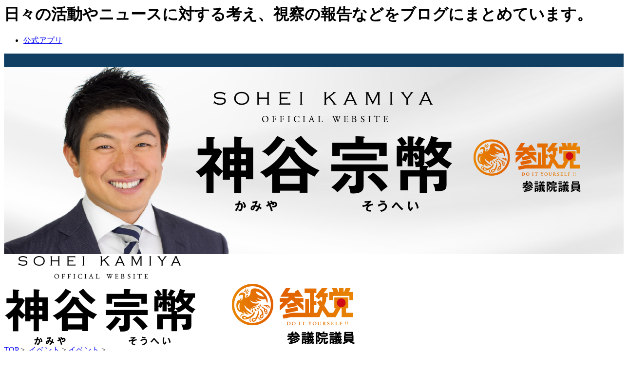

--- FILE ---
content_type: text/html; charset=UTF-8
request_url: http://www.kamiyasohei.jp/tag/%E5%8F%B0%E6%B9%BE/
body_size: 9083
content:
<header class="sub">


	<div id="headerTop">
		<div class="inner">



							<h1>日々の活動やニュースに対する考え、視察の報告などをブログにまとめています。</h1>
			


			<ul id="hNavi">
				<!-- <li><a href="https://xn--eckaubhp5c.com/teacher/" target="_blank">講演＆出演を依頼</a></li> -->
				<li><a href="https://www.kamiyasohei.jp/active/magazine/">公式アプリ</a></li>
			</ul>
		</div><!--//.inner-->
	</div><!--//#headerTop-->

	<div id="mainPhotoSp">
		<a href="https://www.kamiyasohei.jp"><img src="https://www.kamiyasohei.jp/images/sp/header_bg.png" alt="メイン画像" /></a>
	</div><!--//#mainPhotoSp-->


	<div id="mainPhotoPc">
		<a href="https://www.kamiyasohei.jp"><img src="https://www.kamiyasohei.jp/images/pc/logo.png" alt="神谷宗幣 （かみやソウヘイ）" /></a>
	</div><!--//#mainPhotoPc-->

</header>

<div id="contents">


	<div id="breadcrumbs">
		<!--▼▼▼投稿ページでの表示を指示▼▼▼-->
		<a href="http://www.kamiyasohei.jp">TOP</a>&nbsp;>&nbsp;
		<a href="http://www.kamiyasohei.jp/category/event/">イベント</a>&nbsp;>&nbsp;<a href="http://www.kamiyasohei.jp/category/event/cate014/">イベント</a>&nbsp;>&nbsp;	</div><!-- #breadcrumbs -->

	<div id="main">
		<div id="mainInner">
			<div id="blogBox">

				<h2>タグ検索</h2>
				<div class="inner">








			

				<h1 class="archive-title">「台湾」タグアーカイブ</h1>

				<div class="box">



			<div class="photo">
	<a class="post-thumbnail" href="http://www.kamiyasohei.jp/2014/12/19/1436/">
	<img width="222" height="217" src="http://www.kamiyasohei.jp/wp-content/uploads/2014/12/090601a_2.jpg" class="attachment-post-thumbnail wp-post-image" alt="090601a_2" />	</a>

	</div>
	


	<div class="text">
	
		<p class="title"><a href="http://www.kamiyasohei.jp/2014/12/19/1436/" rel="bookmark">東海ブロック　第８回　東海龍馬塾 「台湾からみつめる日本精神」(日程：2015.1.21)</a></p>




		<p class="date">


							<span class="cat-links"><a href="http://www.kamiyasohei.jp/category/event/cate014/" rel="category tag">イベント</a></span>
			
			|

			<span class="entry-date"><time class="entry-date" datetime="2014-12-19T15:42:50+00:00">2014年12月19日</time><!--★投稿日リンクあり版★<a href="http://www.kamiyasohei.jp/2014/12/19/1436/" rel="bookmark"><time class="entry-date" datetime="2014-12-19T15:42:50+00:00">2014年12月19日</time></a></span>--><!--★編集者★ <span class="byline"><span class="author vcard"><a class="url fn n" href="http://www.kamiyasohei.jp/author/nagashima/" rel="author">神谷スタッフ</a></span></span>-->			<!--<span class="comments-link"><a href="http://www.kamiyasohei.jp/2014/12/19/1436/#respond" title="東海ブロック　第８回　東海龍馬塾 「台湾からみつめる日本精神」(日程：2015.1.21) へのコメント">コメントする</a></span>-->
					</p>
	




		<div class="entry-content">
		<p>日本人が忘れてしまった日本人のすばらしさを、親日家の多い台湾が実践してくれています。</p>
<p>彼らはそれを「日本精神」とよび今でも大切にしてくれています。 <a href="http://www.kamiyasohei.jp/2014/12/19/1436/#more-1436" class="more-link">続きを読む <span class="meta-nav">&rarr;</span></a></p>
	</div><!-- .entry-content★★★★★ -->
	

	

	</div><!--//.text-->
</div><!--//.box-->



<div class="box">



			<div class="photo">
	<a class="post-thumbnail" href="http://www.kamiyasohei.jp/2014/12/03/932/">
	<img width="454" height="332" src="http://www.kamiyasohei.jp/wp-content/uploads/2014/12/IMG_4102-0.jpg" class="attachment-post-thumbnail wp-post-image" alt="IMG_4102-0.JPG" />	</a>

	</div>
	


	<div class="text">
	
		<p class="title"><a href="http://www.kamiyasohei.jp/2014/12/03/932/" rel="bookmark">選挙の争点  台湾、香港、チベット</a></p>




		<p class="date">


							<span class="cat-links"><a href="http://www.kamiyasohei.jp/category/blog/cate003/" rel="category tag">気になるニュース</a></span>
			
			|

			<span class="entry-date"><time class="entry-date" datetime="2014-12-03T11:30:48+00:00">2014年12月3日</time><!--★投稿日リンクあり版★<a href="http://www.kamiyasohei.jp/2014/12/03/932/" rel="bookmark"><time class="entry-date" datetime="2014-12-03T11:30:48+00:00">2014年12月3日</time></a></span>--><!--★編集者★ <span class="byline"><span class="author vcard"><a class="url fn n" href="http://www.kamiyasohei.jp/author/kamiya_wp/" rel="author">kamiya_wp</a></span></span>-->			<!--<span class="comments-link"><a href="http://www.kamiyasohei.jp/2014/12/03/932/#respond" title="選挙の争点  台湾、香港、チベット へのコメント">コメントする</a></span>-->
					</p>
	




		<div class="entry-content">
		<p>今回の選挙で応援演説をする私は、経済や地域産業のことを訴えています。<br />
 <a href="http://www.kamiyasohei.jp/2014/12/03/932/#more-932" class="more-link">続きを読む <span class="meta-nav">&rarr;</span></a></p>
	</div><!-- .entry-content★★★★★ -->
	

	

	</div><!--//.text-->
</div><!--//.box-->



<div class="box">



			<div class="photo">
	<a class="post-thumbnail" href="http://www.kamiyasohei.jp/2014/11/30/837/">
	<img width="504" height="372" src="http://www.kamiyasohei.jp/wp-content/uploads/2014/11/IMG_4060-0-504x372.jpg" class="attachment-post-thumbnail wp-post-image" alt="IMG_4060-0.JPG" />	</a>

	</div>
	


	<div class="text">
	
		<p class="title"><a href="http://www.kamiyasohei.jp/2014/11/30/837/" rel="bookmark">台湾の選挙結果</a></p>




		<p class="date">


							<span class="cat-links"><a href="http://www.kamiyasohei.jp/category/blog/cate003/" rel="category tag">気になるニュース</a></span>
			
			|

			<span class="entry-date"><time class="entry-date" datetime="2014-11-30T11:45:12+00:00">2014年11月30日</time><!--★投稿日リンクあり版★<a href="http://www.kamiyasohei.jp/2014/11/30/837/" rel="bookmark"><time class="entry-date" datetime="2014-11-30T11:45:12+00:00">2014年11月30日</time></a></span>--><!--★編集者★ <span class="byline"><span class="author vcard"><a class="url fn n" href="http://www.kamiyasohei.jp/author/kamiya_wp/" rel="author">kamiya_wp</a></span></span>-->			<!--<span class="comments-link"><a href="http://www.kamiyasohei.jp/2014/11/30/837/#respond" title="台湾の選挙結果 へのコメント">コメントする</a></span>-->
					</p>
	




		<div class="entry-content">
		<p>国民党側の勝利は日台の関係にどのような変化を与え、</p>
<p>台湾と中国の関係はどうなっていくでしょう。<br />
 <a href="http://www.kamiyasohei.jp/2014/11/30/837/#more-837" class="more-link">続きを読む <span class="meta-nav">&rarr;</span></a></p>
	</div><!-- .entry-content★★★★★ -->
	

	

	</div><!--//.text-->
</div><!--//.box-->



<div class="box">



			<div class="photo">
	<a class="post-thumbnail" href="http://www.kamiyasohei.jp/2010/08/26/1302/">
	<img width="180" height="135" src="http://www.kamiyasohei.jp/wp-content/uploads/2014/12/20100826-img_20100826T212522953.png" class="attachment-post-thumbnail wp-post-image" alt="20100826-img_20100826T212522953" />	</a>

	</div>
	


	<div class="text">
	
		<p class="title"><a href="http://www.kamiyasohei.jp/2010/08/26/1302/" rel="bookmark">第二回　台湾視察　　（平成22年8月24日～25日）</a></p>




		<p class="date">


							<span class="cat-links"><a href="http://www.kamiyasohei.jp/category/blog/cate004/" rel="category tag">視察・研修報告</a></span>
			
			|

			<span class="entry-date"><time class="entry-date" datetime="2010-08-26T12:26:17+00:00">2010年8月26日</time><!--★投稿日リンクあり版★<a href="http://www.kamiyasohei.jp/2010/08/26/1302/" rel="bookmark"><time class="entry-date" datetime="2010-08-26T12:26:17+00:00">2010年8月26日</time></a></span>--><!--★編集者★ <span class="byline"><span class="author vcard"><a class="url fn n" href="http://www.kamiyasohei.jp/author/nagashima/" rel="author">神谷スタッフ</a></span></span>-->			<!--<span class="comments-link"><a href="http://www.kamiyasohei.jp/2010/08/26/1302/#respond" title="第二回　台湾視察　　（平成22年8月24日～25日） へのコメント">コメントする</a></span>-->
					</p>
	




		<div class="entry-content">
		<p>議員になって2回目の台湾視察に行ってきました。</p>
<p>前回の視察報告はこちら↓</p>
<p><a title="ファイルサイズ: 173.9 KB, 最終更新日時: 2010/08/26 15:09:06" href="http://www.kamiyasohei.jp/media/2/20100826-file_20100826T212531671.pdf" target="_blank">台湾視察報告　号外.pdf &#8211; 173.9 KB</a></p>
<p>海外視察に公費負担は出ませんので、今回も自費での視察です。</p>
<p> <a href="http://www.kamiyasohei.jp/2010/08/26/1302/#more-1302" class="more-link">続きを読む <span class="meta-nav">&rarr;</span></a></p>
	</div><!-- .entry-content★★★★★ -->
	

	

	</div><!--//.text-->
</div><!--//.box-->



<div class="box">



			<div class="photo">
	<a class="post-thumbnail" href="http://www.kamiyasohei.jp/2009/05/18/1555/">
	<img width="502" height="372" src="http://www.kamiyasohei.jp/wp-content/uploads/2015/01/img_11-502x372.jpeg" class="attachment-post-thumbnail wp-post-image" alt="OLYMPUS DIGITAL CAMERA" />	</a>

	</div>
	


	<div class="text">
	
		<p class="title"><a href="http://www.kamiyasohei.jp/2009/05/18/1555/" rel="bookmark">ＮＨＫ「JAPANデビュー」に抗議する国民大行動（文：倉本）</a></p>




		<p class="date">


							<span class="cat-links"><a href="http://www.kamiyasohei.jp/category/blog/cate006/" rel="category tag">スタッフブログ</a></span>
			
			|

			<span class="entry-date"><time class="entry-date" datetime="2009-05-18T16:52:40+00:00">2009年5月18日</time><!--★投稿日リンクあり版★<a href="http://www.kamiyasohei.jp/2009/05/18/1555/" rel="bookmark"><time class="entry-date" datetime="2009-05-18T16:52:40+00:00">2009年5月18日</time></a></span>--><!--★編集者★ <span class="byline"><span class="author vcard"><a class="url fn n" href="http://www.kamiyasohei.jp/author/nagashima/" rel="author">神谷スタッフ</a></span></span>-->			<!--<span class="comments-link"><a href="http://www.kamiyasohei.jp/2009/05/18/1555/#respond" title="ＮＨＫ「JAPANデビュー」に抗議する国民大行動（文：倉本） へのコメント">コメントする</a></span>-->
					</p>
	




		<div class="entry-content">
		<p>マスメディアではほとんど報道されていませんが、5月16日の土曜日、NHKの偏向報道に抗議するデモが、東京を始め青森、愛知、福岡、そしてNHK台北支局でも行われました。</p>
<p>詳細はチャンネル桜　　<a href="http://www.ch-sakura.jp/topix/1041.html">ＮＨＫ「JAPANデビュー」に抗議する国民大行動</a>　　に掲載されています。<br />
 <a href="http://www.kamiyasohei.jp/2009/05/18/1555/#more-1555" class="more-link">続きを読む <span class="meta-nav">&rarr;</span></a></p>
	</div><!-- .entry-content★★★★★ -->
	

	

	</div><!--//.text-->
</div><!--//.box-->



	<nav class="navigation paging-navigation" role="navigation">

		<!--★投稿ナビゲーション<h1 class="screen-reader-text">投稿ナビゲーション</h1>-->

		<div class="pagination loop-pagination">
			<span class='page-numbers current'>1</span>
<a class='page-numbers' href='http://www.kamiyasohei.jp/tag/%E5%8F%B0%E6%B9%BE/page/2/'>2</a>
<a class="next page-numbers" href="http://www.kamiyasohei.jp/tag/%E5%8F%B0%E6%B9%BE/page/2/">次へ &rarr;</a>		</div><!-- .pagination -->
	</nav><!-- .navigation -->
	






				</div><!--//.inner-->


			</div><!--//#blogBox-->
		</div><!--//#mainInner-->


		<div id="mainFb">
			<iframe src="//www.facebook.com/plugins/likebox.php?href=https%3A%2F%2Fwww.facebook.com%2Fkamiyasohei%3Ffref%3Dnf&amp;width=620&amp;height=558&amp;colorscheme=light&amp;show_faces=true&amp;header=false&amp;stream=true&amp;show_border=true&amp;appId=408684839251511" scrolling="no" frameborder="0" style="border:none; overflow:hidden; width:620px; height:558px;" allowTransparency="true"></iframe>
		</div><!--//#mainFb-->


	</div><!--//#main-->

	
<div id="content-sidebar" class="content-sidebar widget-area" role="complementary">
	<aside id="text-4" class="widget widget_text"><h1 class="widget-title">ランキング</h1>			<div class="textwidget"><aside id="views-2" class="widget widget_views">
<ol id="rankingBox" type="1">

<li><a href="http://www.kamiyasohei.jp/2018/07/03/9439/">父になりました</a></li>
<li><a href="http://www.kamiyasohei.jp/2018/03/16/9306/">日本が明るくなるようなことをやっていきたい！！</a></li>
<li><a href="http://www.kamiyasohei.jp/2018/02/11/9279/">私の活動を支える想い</a></li>
<li><a href="https://www.kamiyasohei.jp/2017/04/13/8725/">武力攻撃やテロから身を守るために</a></li>
<li><a href="http://www.kamiyasohei.jp/2018/02/25/9289/">「予備自衛官訓練」と「日本精神」</a></li>
<li><a href="http://www.kamiyasohei.jp/2018/01/22/9256/">イシキカイカク大学が開講しました！</a></li>
<li><a href="http://www.kamiyasohei.jp/2017/12/04/9163/">イスラエル視察研修 【平成29年11月14〜22日】</a></li>
<li><a href="http://www.kamiyasohei.jp/2018/01/09/9242/">平成30年の抱負と「イシキカイカク.com」のオープン</a></li>
<li><a href="http://www.kamiyasohei.jp/2017/12/10/9221/">中国に勝つ 日本の大戦略</a></li>
<li><a href="http://www.kamiyasohei.jp/2017/12/19/9231/">四十にして惑わず</a></li>

</ol>
</aside></div>
		</aside><aside id="nav_menu-2" class="widget widget_nav_menu"><h1 class="widget-title">ブログカテゴリー</h1><div class="menu-%e3%83%96%e3%83%ad%e3%82%b0%e3%82%ab%e3%83%86%e3%82%b4%e3%83%aa%e3%83%bc-container"><ul id="menu-%e3%83%96%e3%83%ad%e3%82%b0%e3%82%ab%e3%83%86%e3%82%b4%e3%83%aa%e3%83%bc" class="menu"><li id="menu-item-5288" class="menu-item menu-item-type-taxonomy menu-item-object-category menu-item-5288"><a href="http://www.kamiyasohei.jp/category/blog/cate036/">最近の動向</a></li>
<li id="menu-item-5286" class="menu-item menu-item-type-taxonomy menu-item-object-category menu-item-5286"><a href="http://www.kamiyasohei.jp/category/blog/cate002/">活動報告</a></li>
<li id="menu-item-5287" class="menu-item menu-item-type-taxonomy menu-item-object-category menu-item-5287"><a href="http://www.kamiyasohei.jp/category/blog/cate004/">視察・研修報告</a></li>
<li id="menu-item-5283" class="menu-item menu-item-type-taxonomy menu-item-object-category menu-item-5283"><a href="http://www.kamiyasohei.jp/category/blog/cate005/">プライベート</a></li>
<li id="menu-item-502" class="menu-item menu-item-type-taxonomy menu-item-object-category menu-item-502"><a href="http://www.kamiyasohei.jp/category/blog/cate001/">告知・宣伝</a></li>
<li id="menu-item-5285" class="menu-item menu-item-type-taxonomy menu-item-object-category menu-item-5285"><a href="http://www.kamiyasohei.jp/category/blog/cate003/">気になるニュース</a></li>
<li id="menu-item-5282" class="menu-item menu-item-type-taxonomy menu-item-object-category menu-item-5282"><a href="http://www.kamiyasohei.jp/category/blog/cate006/">スタッフブログ</a></li>
<li id="menu-item-5294" class="menu-item menu-item-type-taxonomy menu-item-object-category menu-item-5294"><a href="http://www.kamiyasohei.jp/category/blog/%e3%83%96%e3%83%ad%e3%82%b0/">ブログ</a></li>
<li id="menu-item-8313" class="menu-item menu-item-type-taxonomy menu-item-object-category menu-item-8313"><a href="http://www.kamiyasohei.jp/category/blog/cate231/">タブーな言論</a></li>
</ul></div></aside><aside id="text-5" class="widget widget_text">			<div class="textwidget"><div id="fb-root"></div>
<script>(function(d, s, id) {
  var js, fjs = d.getElementsByTagName(s)[0];
  if (d.getElementById(id)) return;
  js = d.createElement(s); js.id = id;
  js.src = "//connect.facebook.net/ja_JP/sdk.js#xfbml=1&version=v2.3&appId=226665624053089";
  fjs.parentNode.insertBefore(js, fjs);
}(document, 'script', 'facebook-jssdk'));</script>



<div id="sideFb">
	<div class="fb-page" data-href="https://www.facebook.com/kamiyasohei" data-width="300" data-height="500" data-hide-cover="false" data-show-facepile="false" data-show-posts="true"><div class="fb-xfbml-parse-ignore"><blockquote cite="https://www.facebook.com/kamiyasohei"><a href="https://www.facebook.com/kamiyasohei">神谷 宗幣</a></blockquote></div></div>
</div><!--//#sideFb--></div>
		</aside>		<aside id="recent-posts-2" class="widget widget_recent_entries">		<h1 class="widget-title">最近の投稿</h1>		<ul>
					<li>
				<a href="http://www.kamiyasohei.jp/2026/01/01/10687/">令和８年の初志</a>
							<span class="post-date">2026年1月1日</span>
						</li>
					<li>
				<a href="http://www.kamiyasohei.jp/2025/01/01/10659/">令和7年の初志</a>
							<span class="post-date">2025年1月1日</span>
						</li>
					<li>
				<a href="http://www.kamiyasohei.jp/2024/07/25/10616/">国政政党の2年間の活動を振り返って</a>
							<span class="post-date">2024年7月25日</span>
						</li>
					<li>
				<a href="http://www.kamiyasohei.jp/2024/01/01/10597/">令和6年の初志</a>
							<span class="post-date">2024年1月1日</span>
						</li>
					<li>
				<a href="http://www.kamiyasohei.jp/2023/04/08/10570/">投票に行く気がない、あなたへ！</a>
							<span class="post-date">2023年4月8日</span>
						</li>
				</ul>
		</aside><aside id="text-2" class="widget widget_text"><h1 class="widget-title">関連サイト</h1>			<div class="textwidget"><div class="inner">
		<ul id="sideBnr">
			<li><a href="https://www.kamiyasohei.jp/active/magazine/"><img src="https://www.kamiyasohei.jp/images/common/bnr01.png" alt="メールマガジン" /></a></li>
			<li><a href="https://www.kamiyasohei.jp/goods/" target="_blank"><img src="https://www.kamiyasohei.jp/images/common/bnr02.png" alt="書籍、DVD、グッズ販売中！" /></a></li>
			<li><a href="https://www.ryouma-project.com/" target="_blank"><img src="https://www.kamiyasohei.jp/images/common/bnr03.png" alt="龍馬プロジェクト" /></a></li>
			<li><a href="https://www.sanseito.jp/" target="_blank"><img src="https://www.kamiyasohei.jp/images/common/bnr10.png" alt="参政党" /></a></li>
		</ul>
</div><!--//.inner--></div>
		</aside><aside id="search-3" class="widget widget_search"><h1 class="widget-title">検索</h1><form role="search" method="get" class="search-form" action="http://www.kamiyasohei.jp/">
				<label>
					<span class="screen-reader-text">検索:</span>
					<input type="search" class="search-field" placeholder="検索 &hellip;" value="" name="s" title="検索:" />
				</label>
				<input type="submit" class="search-submit" value="検索" />
			</form></aside><aside id="archives-2" class="widget widget_archive"><h1 class="widget-title">月別アーカイブ</h1>		<ul>
	<li><a href='http://www.kamiyasohei.jp/2026/01/'>2026年1月</a></li>
	<li><a href='http://www.kamiyasohei.jp/2025/01/'>2025年1月</a></li>
	<li><a href='http://www.kamiyasohei.jp/2024/07/'>2024年7月</a></li>
	<li><a href='http://www.kamiyasohei.jp/2024/01/'>2024年1月</a></li>
	<li><a href='http://www.kamiyasohei.jp/2023/04/'>2023年4月</a></li>
	<li><a href='http://www.kamiyasohei.jp/2023/01/'>2023年1月</a></li>
	<li><a href='http://www.kamiyasohei.jp/2022/09/'>2022年9月</a></li>
	<li><a href='http://www.kamiyasohei.jp/2022/07/'>2022年7月</a></li>
	<li><a href='http://www.kamiyasohei.jp/2022/06/'>2022年6月</a></li>
	<li><a href='http://www.kamiyasohei.jp/2022/04/'>2022年4月</a></li>
	<li><a href='http://www.kamiyasohei.jp/2022/03/'>2022年3月</a></li>
	<li><a href='http://www.kamiyasohei.jp/2022/02/'>2022年2月</a></li>
	<li><a href='http://www.kamiyasohei.jp/2022/01/'>2022年1月</a></li>
	<li><a href='http://www.kamiyasohei.jp/2021/11/'>2021年11月</a></li>
	<li><a href='http://www.kamiyasohei.jp/2021/05/'>2021年5月</a></li>
	<li><a href='http://www.kamiyasohei.jp/2021/04/'>2021年4月</a></li>
	<li><a href='http://www.kamiyasohei.jp/2021/02/'>2021年2月</a></li>
	<li><a href='http://www.kamiyasohei.jp/2020/11/'>2020年11月</a></li>
	<li><a href='http://www.kamiyasohei.jp/2020/09/'>2020年9月</a></li>
	<li><a href='http://www.kamiyasohei.jp/2020/08/'>2020年8月</a></li>
	<li><a href='http://www.kamiyasohei.jp/2020/07/'>2020年7月</a></li>
	<li><a href='http://www.kamiyasohei.jp/2020/06/'>2020年6月</a></li>
	<li><a href='http://www.kamiyasohei.jp/2020/04/'>2020年4月</a></li>
	<li><a href='http://www.kamiyasohei.jp/2019/11/'>2019年11月</a></li>
	<li><a href='http://www.kamiyasohei.jp/2019/09/'>2019年9月</a></li>
	<li><a href='http://www.kamiyasohei.jp/2019/07/'>2019年7月</a></li>
	<li><a href='http://www.kamiyasohei.jp/2019/06/'>2019年6月</a></li>
	<li><a href='http://www.kamiyasohei.jp/2019/05/'>2019年5月</a></li>
	<li><a href='http://www.kamiyasohei.jp/2019/04/'>2019年4月</a></li>
	<li><a href='http://www.kamiyasohei.jp/2019/03/'>2019年3月</a></li>
	<li><a href='http://www.kamiyasohei.jp/2019/02/'>2019年2月</a></li>
	<li><a href='http://www.kamiyasohei.jp/2019/01/'>2019年1月</a></li>
	<li><a href='http://www.kamiyasohei.jp/2018/12/'>2018年12月</a></li>
	<li><a href='http://www.kamiyasohei.jp/2018/11/'>2018年11月</a></li>
	<li><a href='http://www.kamiyasohei.jp/2018/10/'>2018年10月</a></li>
	<li><a href='http://www.kamiyasohei.jp/2018/09/'>2018年9月</a></li>
	<li><a href='http://www.kamiyasohei.jp/2018/08/'>2018年8月</a></li>
	<li><a href='http://www.kamiyasohei.jp/2018/07/'>2018年7月</a></li>
	<li><a href='http://www.kamiyasohei.jp/2018/06/'>2018年6月</a></li>
	<li><a href='http://www.kamiyasohei.jp/2018/05/'>2018年5月</a></li>
	<li><a href='http://www.kamiyasohei.jp/2018/04/'>2018年4月</a></li>
	<li><a href='http://www.kamiyasohei.jp/2018/03/'>2018年3月</a></li>
	<li><a href='http://www.kamiyasohei.jp/2018/02/'>2018年2月</a></li>
	<li><a href='http://www.kamiyasohei.jp/2018/01/'>2018年1月</a></li>
	<li><a href='http://www.kamiyasohei.jp/2017/12/'>2017年12月</a></li>
	<li><a href='http://www.kamiyasohei.jp/2017/11/'>2017年11月</a></li>
	<li><a href='http://www.kamiyasohei.jp/2017/10/'>2017年10月</a></li>
	<li><a href='http://www.kamiyasohei.jp/2017/09/'>2017年9月</a></li>
	<li><a href='http://www.kamiyasohei.jp/2017/08/'>2017年8月</a></li>
	<li><a href='http://www.kamiyasohei.jp/2017/07/'>2017年7月</a></li>
	<li><a href='http://www.kamiyasohei.jp/2017/06/'>2017年6月</a></li>
	<li><a href='http://www.kamiyasohei.jp/2017/05/'>2017年5月</a></li>
	<li><a href='http://www.kamiyasohei.jp/2017/04/'>2017年4月</a></li>
	<li><a href='http://www.kamiyasohei.jp/2017/03/'>2017年3月</a></li>
	<li><a href='http://www.kamiyasohei.jp/2017/02/'>2017年2月</a></li>
	<li><a href='http://www.kamiyasohei.jp/2017/01/'>2017年1月</a></li>
	<li><a href='http://www.kamiyasohei.jp/2016/12/'>2016年12月</a></li>
	<li><a href='http://www.kamiyasohei.jp/2016/11/'>2016年11月</a></li>
	<li><a href='http://www.kamiyasohei.jp/2016/10/'>2016年10月</a></li>
	<li><a href='http://www.kamiyasohei.jp/2016/09/'>2016年9月</a></li>
	<li><a href='http://www.kamiyasohei.jp/2016/08/'>2016年8月</a></li>
	<li><a href='http://www.kamiyasohei.jp/2016/07/'>2016年7月</a></li>
	<li><a href='http://www.kamiyasohei.jp/2016/06/'>2016年6月</a></li>
	<li><a href='http://www.kamiyasohei.jp/2016/05/'>2016年5月</a></li>
	<li><a href='http://www.kamiyasohei.jp/2016/04/'>2016年4月</a></li>
	<li><a href='http://www.kamiyasohei.jp/2016/03/'>2016年3月</a></li>
	<li><a href='http://www.kamiyasohei.jp/2016/02/'>2016年2月</a></li>
	<li><a href='http://www.kamiyasohei.jp/2016/01/'>2016年1月</a></li>
	<li><a href='http://www.kamiyasohei.jp/2015/12/'>2015年12月</a></li>
	<li><a href='http://www.kamiyasohei.jp/2015/11/'>2015年11月</a></li>
	<li><a href='http://www.kamiyasohei.jp/2015/10/'>2015年10月</a></li>
	<li><a href='http://www.kamiyasohei.jp/2015/09/'>2015年9月</a></li>
	<li><a href='http://www.kamiyasohei.jp/2015/08/'>2015年8月</a></li>
	<li><a href='http://www.kamiyasohei.jp/2015/07/'>2015年7月</a></li>
	<li><a href='http://www.kamiyasohei.jp/2015/06/'>2015年6月</a></li>
	<li><a href='http://www.kamiyasohei.jp/2015/05/'>2015年5月</a></li>
	<li><a href='http://www.kamiyasohei.jp/2015/04/'>2015年4月</a></li>
	<li><a href='http://www.kamiyasohei.jp/2015/03/'>2015年3月</a></li>
	<li><a href='http://www.kamiyasohei.jp/2015/02/'>2015年2月</a></li>
	<li><a href='http://www.kamiyasohei.jp/2015/01/'>2015年1月</a></li>
	<li><a href='http://www.kamiyasohei.jp/2014/12/'>2014年12月</a></li>
	<li><a href='http://www.kamiyasohei.jp/2014/11/'>2014年11月</a></li>
	<li><a href='http://www.kamiyasohei.jp/2014/10/'>2014年10月</a></li>
	<li><a href='http://www.kamiyasohei.jp/2014/09/'>2014年9月</a></li>
	<li><a href='http://www.kamiyasohei.jp/2014/08/'>2014年8月</a></li>
	<li><a href='http://www.kamiyasohei.jp/2014/07/'>2014年7月</a></li>
	<li><a href='http://www.kamiyasohei.jp/2014/06/'>2014年6月</a></li>
	<li><a href='http://www.kamiyasohei.jp/2014/05/'>2014年5月</a></li>
	<li><a href='http://www.kamiyasohei.jp/2014/04/'>2014年4月</a></li>
	<li><a href='http://www.kamiyasohei.jp/2014/03/'>2014年3月</a></li>
	<li><a href='http://www.kamiyasohei.jp/2014/02/'>2014年2月</a></li>
	<li><a href='http://www.kamiyasohei.jp/2014/01/'>2014年1月</a></li>
	<li><a href='http://www.kamiyasohei.jp/2013/12/'>2013年12月</a></li>
	<li><a href='http://www.kamiyasohei.jp/2013/11/'>2013年11月</a></li>
	<li><a href='http://www.kamiyasohei.jp/2013/10/'>2013年10月</a></li>
	<li><a href='http://www.kamiyasohei.jp/2013/09/'>2013年9月</a></li>
	<li><a href='http://www.kamiyasohei.jp/2013/08/'>2013年8月</a></li>
	<li><a href='http://www.kamiyasohei.jp/2013/07/'>2013年7月</a></li>
	<li><a href='http://www.kamiyasohei.jp/2013/06/'>2013年6月</a></li>
	<li><a href='http://www.kamiyasohei.jp/2013/05/'>2013年5月</a></li>
	<li><a href='http://www.kamiyasohei.jp/2013/04/'>2013年4月</a></li>
	<li><a href='http://www.kamiyasohei.jp/2013/03/'>2013年3月</a></li>
	<li><a href='http://www.kamiyasohei.jp/2013/02/'>2013年2月</a></li>
	<li><a href='http://www.kamiyasohei.jp/2013/01/'>2013年1月</a></li>
	<li><a href='http://www.kamiyasohei.jp/2012/12/'>2012年12月</a></li>
	<li><a href='http://www.kamiyasohei.jp/2012/11/'>2012年11月</a></li>
	<li><a href='http://www.kamiyasohei.jp/2012/10/'>2012年10月</a></li>
	<li><a href='http://www.kamiyasohei.jp/2012/09/'>2012年9月</a></li>
	<li><a href='http://www.kamiyasohei.jp/2012/08/'>2012年8月</a></li>
	<li><a href='http://www.kamiyasohei.jp/2012/07/'>2012年7月</a></li>
	<li><a href='http://www.kamiyasohei.jp/2012/06/'>2012年6月</a></li>
	<li><a href='http://www.kamiyasohei.jp/2012/05/'>2012年5月</a></li>
	<li><a href='http://www.kamiyasohei.jp/2012/04/'>2012年4月</a></li>
	<li><a href='http://www.kamiyasohei.jp/2012/03/'>2012年3月</a></li>
	<li><a href='http://www.kamiyasohei.jp/2012/02/'>2012年2月</a></li>
	<li><a href='http://www.kamiyasohei.jp/2012/01/'>2012年1月</a></li>
	<li><a href='http://www.kamiyasohei.jp/2011/12/'>2011年12月</a></li>
	<li><a href='http://www.kamiyasohei.jp/2011/11/'>2011年11月</a></li>
	<li><a href='http://www.kamiyasohei.jp/2011/10/'>2011年10月</a></li>
	<li><a href='http://www.kamiyasohei.jp/2011/09/'>2011年9月</a></li>
	<li><a href='http://www.kamiyasohei.jp/2011/08/'>2011年8月</a></li>
	<li><a href='http://www.kamiyasohei.jp/2011/07/'>2011年7月</a></li>
	<li><a href='http://www.kamiyasohei.jp/2011/06/'>2011年6月</a></li>
	<li><a href='http://www.kamiyasohei.jp/2011/05/'>2011年5月</a></li>
	<li><a href='http://www.kamiyasohei.jp/2011/04/'>2011年4月</a></li>
	<li><a href='http://www.kamiyasohei.jp/2011/03/'>2011年3月</a></li>
	<li><a href='http://www.kamiyasohei.jp/2011/02/'>2011年2月</a></li>
	<li><a href='http://www.kamiyasohei.jp/2011/01/'>2011年1月</a></li>
	<li><a href='http://www.kamiyasohei.jp/2010/12/'>2010年12月</a></li>
	<li><a href='http://www.kamiyasohei.jp/2010/11/'>2010年11月</a></li>
	<li><a href='http://www.kamiyasohei.jp/2010/10/'>2010年10月</a></li>
	<li><a href='http://www.kamiyasohei.jp/2010/09/'>2010年9月</a></li>
	<li><a href='http://www.kamiyasohei.jp/2010/08/'>2010年8月</a></li>
	<li><a href='http://www.kamiyasohei.jp/2010/07/'>2010年7月</a></li>
	<li><a href='http://www.kamiyasohei.jp/2010/06/'>2010年6月</a></li>
	<li><a href='http://www.kamiyasohei.jp/2010/05/'>2010年5月</a></li>
	<li><a href='http://www.kamiyasohei.jp/2010/04/'>2010年4月</a></li>
	<li><a href='http://www.kamiyasohei.jp/2010/03/'>2010年3月</a></li>
	<li><a href='http://www.kamiyasohei.jp/2010/02/'>2010年2月</a></li>
	<li><a href='http://www.kamiyasohei.jp/2010/01/'>2010年1月</a></li>
	<li><a href='http://www.kamiyasohei.jp/2009/11/'>2009年11月</a></li>
	<li><a href='http://www.kamiyasohei.jp/2009/10/'>2009年10月</a></li>
	<li><a href='http://www.kamiyasohei.jp/2009/09/'>2009年9月</a></li>
	<li><a href='http://www.kamiyasohei.jp/2009/08/'>2009年8月</a></li>
	<li><a href='http://www.kamiyasohei.jp/2009/06/'>2009年6月</a></li>
	<li><a href='http://www.kamiyasohei.jp/2009/05/'>2009年5月</a></li>
	<li><a href='http://www.kamiyasohei.jp/2009/04/'>2009年4月</a></li>
	<li><a href='http://www.kamiyasohei.jp/2009/03/'>2009年3月</a></li>
	<li><a href='http://www.kamiyasohei.jp/2008/12/'>2008年12月</a></li>
	<li><a href='http://www.kamiyasohei.jp/2008/11/'>2008年11月</a></li>
	<li><a href='http://www.kamiyasohei.jp/2008/10/'>2008年10月</a></li>
	<li><a href='http://www.kamiyasohei.jp/2008/09/'>2008年9月</a></li>
	<li><a href='http://www.kamiyasohei.jp/2008/07/'>2008年7月</a></li>
	<li><a href='http://www.kamiyasohei.jp/2008/06/'>2008年6月</a></li>
	<li><a href='http://www.kamiyasohei.jp/2008/05/'>2008年5月</a></li>
	<li><a href='http://www.kamiyasohei.jp/2008/04/'>2008年4月</a></li>
	<li><a href='http://www.kamiyasohei.jp/2008/03/'>2008年3月</a></li>
	<li><a href='http://www.kamiyasohei.jp/2008/02/'>2008年2月</a></li>
	<li><a href='http://www.kamiyasohei.jp/2008/01/'>2008年1月</a></li>
	<li><a href='http://www.kamiyasohei.jp/2007/12/'>2007年12月</a></li>
	<li><a href='http://www.kamiyasohei.jp/2007/11/'>2007年11月</a></li>
	<li><a href='http://www.kamiyasohei.jp/2007/10/'>2007年10月</a></li>
	<li><a href='http://www.kamiyasohei.jp/2007/09/'>2007年9月</a></li>
	<li><a href='http://www.kamiyasohei.jp/2007/08/'>2007年8月</a></li>
		</ul>
</aside>

</div><!-- #content-sidebar -->

</div><!--//#contents-->

<div id="bnrArea">

	<ul class="textImgBox13">
		<!-- <li><div class="photo"><a href="https://イシキカイカク.com/teacher/" target="_blank"><img src="https://www.kamiyasohei.jp/images/common/bnr07.png" alt="講演＆出演を依頼" /></a></div></li> -->
		<li><div class="photo"><a href="https://www.kamiyasohei.jp/active/magazine/"><img src="https://www.kamiyasohei.jp/images/common/bnr08.png?20200901" alt="公式アプリ" /></a></div></li>
		<li><div class="photo"><a href="https://www.kamiyasohei.jp/contact/message/"><img src="https://www.kamiyasohei.jp/images/common/bnr09.png" alt="お問い合わせ" /></a></div></li>
	</ul>

</div><!--//#bnrArea-->










<footer>
	<div id="footerBox">



		<div id="fNaviArea">

			<div class="fNavi">
				<p class="cate"><a href="https://www.kamiyasohei.jp">トップページ</a></p>
				<p class="cate"><a href="https://www.kamiyasohei.jp/profile/">プロフィール</a></p>
			</div><!--//.fNavi-->


			<div class="fNavi">
				<p class="cate">神谷の活動</p>
				<ul>
					<li><a href="https://www.kamiyasohei.jp/active/memory/">講演記録</a></li>
					<li><a href="https://www.kamiyasohei.jp/active/media/">メディア掲載</a></li>
					<li><a href="https://www.gstrategy.jp/" target="_blank">会社経営 イシキカイカク株式会社</a></li>
					<!-- <li><a href="https://www.gstrategy.jp/kojiki/" target="_blank">古事記紙芝居の普及</a></li> -->
					<li><a href="https://www.ryouma-project.com/" target="_blank">龍馬プロジェクト</a></li>
					<li>市議会議員時代の活動</li>
						<li class="sub"><a href="https://www.kamiyasohei.jp/active/gikai/">議会質問</a></li>
						<li class="sub"><a href="https://www.kamiyasohei.jp/active/money/">収支報告</a></li>
					<li class="last"><a href="https://www.kamiyasohei.jp/active/kaihou/">発行物</a></li>
				</ul>
			</div><!--//.fNavi-->


			<div class="fNavi">
				<p class="cate"><a href="https://www.kamiyasohei.jp/category/event/">イベント案内</a></p>
				<p class="cate"><a href="https://www.kamiyasohei.jp/contact/goods/">書籍＆DVD</a></p>
			</div><!--//.fNavi-->


			<div class="fNavi">
				<p class="cate"><a href="https://www.youtube.com/user/ChGrandStrategy" target="_blank">CGS動画</a></p>
				<p class="cate"><a href="https://www.kamiyasohei.jp/active/blog/">ブログ</a></p>
				<p class="cate"><a href="https://www.kamiyasohei.jp/active/magazine/">公式アプリ</a></p>
				<p class="cate"><a href="https://www.kamiyasohei.jp/contact/message/">連絡・サポート</a></p>
			</div><!--//.fNavi-->

		</div><!--//#fNaviArea-->




		<div id="footerProfile">
			<div class="box">
				<div class="photo"><img src="https://www.kamiyasohei.jp/images/common/foot_photo.jpg" alt="プロフィール写真" /></div>
				<div class="profileText">
					<p class="name">神谷宗幣 （かみや そうへい）
					<span>参議院議員<br />
					参政党 代表　兼　事務局長<br />
					イシキカイカク株式会社 取締役<br />
					<br /></span></p>


					<p>
					昭和52年福井県生まれ。関西大学文学部・関西大学法科大学院卒業。　<br>
21歳の時、1年間海外で生活し、外国の若者と交流する中で「日本人に生まれたことの感謝」と「思考停止している日本の若者への問題意識」に目覚める。<br>
20代は高校で「英語と世界史」を教え、実家の食品スーパーの倒産を経験することで、教育の課題と地方経済の疲弊を実感する。<br>
政治からのアプローチで「日本の若者の意識を変える」ことを目指し、2007年に29歳で吹田市議会議員に初当選。<br>
市議は2期6年、吹田市議会の副議長まで務め、2012年議員辞職して衆議院議員選挙に自民党から挑戦するも落選。　<br>
2013年に株式会社を設立。インターネットチャンネル「CGS」を開設し、政治や歴史、経済をテーマに毎日番組を配信し、若者の意識改革に努める。<br>
また、日本人の意識改革のための海外研修及びセミナーや、「ＣＧＳ」とリンクした「歴史」「主権者教育」「キャリアデザイン」「政治のしくみ」などをテーマにした講演は、若い世代を中心に多くの支持を得ている。2020年、「参政党」を結党し、世の中の仕組みやあり方を伝えながら、国民の政治参加を促している。<br>
2022年に参議院議員に当選。<br>
<br>
執筆活動も行い、主な著書として「坂本龍馬に学ぶ「仲間をつくる力」（きずな出版）「子供たちに伝えたい「本当の日本」」（青林堂）などがある。

					</p>

				</div><!--//.profileText-->
			</div><!--//.box-->

		</div><!--//#footerProfile-->




		<address>
			<p class="title">神谷宗幣 国会事務所</p>
			<p>〒100-8962 東京都千代田区永田町2-1-1 参議院議員会館520号室<!-- <br />
			tel:090-6059-8330 --></p>
		</address>


		<p id="copy">Copyright © Sohei Kamiya All Rights Reserved.</p>


	</div><!--//#footerBox-->
</footer>
